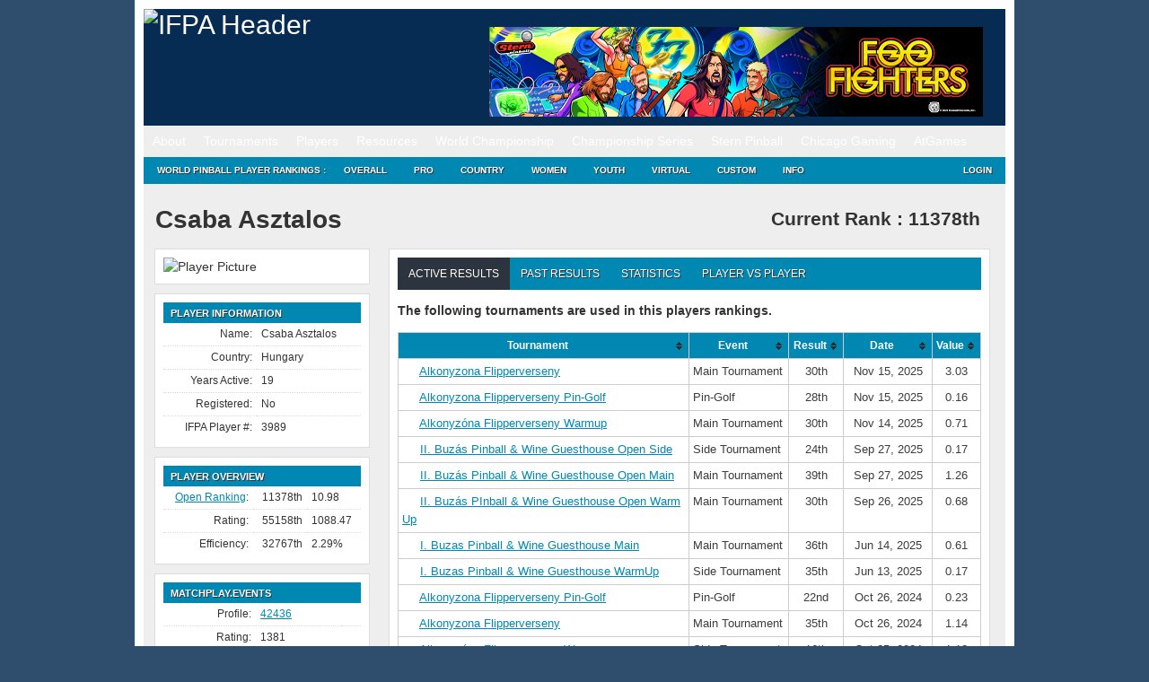

--- FILE ---
content_type: text/html; charset=UTF-8
request_url: https://www.ifpapinball.com/players/view.php?p=3989
body_size: 14336
content:
<!DOCTYPE html PUBLIC "-//W3C//DTD XHTML 1.0 Transitional//EN" "http://www.w3.org/TR/xhtml1/DTD/xhtml1-transitional.dtd">
<html style="background-color: #2F4E6E;">
	<head>
		<meta name="google-site-verification" content="NtNfXWyBeinKLWI-cDdx0UhEj_ANsn8NoxyriwLG1tU" />
		<meta http-equiv="Content-Type" content="text/html; charset=UTF-8" />
		<meta name="author" content="wppr" />
		<meta name="generator" content="wppr" />
    	
		<link rel="stylesheet" type="text/css" href="/css/all.css?v=1.3" />
		<link rel="stylesheet" type="text/css" href="/css/ifpa.css?v=1.2" />
		<link rel="shortcut icon" href="/images/ifpa.ico" />

		<meta name="apple-itunes-app" content="app-id=1441736303">

		<title>International Flipper Pinball Association!</title>
<meta name='robots' content='max-image-preview:large' />
<link rel='dns-prefetch' href='//www.googletagmanager.com' />
<link href='https://fonts.gstatic.com' crossorigin rel='preconnect' />
		<style>
			.lazyload,
			.lazyloading {
				max-width: 100%;
			}
		</style>
		<style id='wp-img-auto-sizes-contain-inline-css' type='text/css'>
img:is([sizes=auto i],[sizes^="auto," i]){contain-intrinsic-size:3000px 1500px}
/*# sourceURL=wp-img-auto-sizes-contain-inline-css */
</style>
<style id='wp-emoji-styles-inline-css' type='text/css'>

	img.wp-smiley, img.emoji {
		display: inline !important;
		border: none !important;
		box-shadow: none !important;
		height: 1em !important;
		width: 1em !important;
		margin: 0 0.07em !important;
		vertical-align: -0.1em !important;
		background: none !important;
		padding: 0 !important;
	}
/*# sourceURL=wp-emoji-styles-inline-css */
</style>
<style id='wp-block-library-inline-css' type='text/css'>
:root{--wp-block-synced-color:#7a00df;--wp-block-synced-color--rgb:122,0,223;--wp-bound-block-color:var(--wp-block-synced-color);--wp-editor-canvas-background:#ddd;--wp-admin-theme-color:#007cba;--wp-admin-theme-color--rgb:0,124,186;--wp-admin-theme-color-darker-10:#006ba1;--wp-admin-theme-color-darker-10--rgb:0,107,160.5;--wp-admin-theme-color-darker-20:#005a87;--wp-admin-theme-color-darker-20--rgb:0,90,135;--wp-admin-border-width-focus:2px}@media (min-resolution:192dpi){:root{--wp-admin-border-width-focus:1.5px}}.wp-element-button{cursor:pointer}:root .has-very-light-gray-background-color{background-color:#eee}:root .has-very-dark-gray-background-color{background-color:#313131}:root .has-very-light-gray-color{color:#eee}:root .has-very-dark-gray-color{color:#313131}:root .has-vivid-green-cyan-to-vivid-cyan-blue-gradient-background{background:linear-gradient(135deg,#00d084,#0693e3)}:root .has-purple-crush-gradient-background{background:linear-gradient(135deg,#34e2e4,#4721fb 50%,#ab1dfe)}:root .has-hazy-dawn-gradient-background{background:linear-gradient(135deg,#faaca8,#dad0ec)}:root .has-subdued-olive-gradient-background{background:linear-gradient(135deg,#fafae1,#67a671)}:root .has-atomic-cream-gradient-background{background:linear-gradient(135deg,#fdd79a,#004a59)}:root .has-nightshade-gradient-background{background:linear-gradient(135deg,#330968,#31cdcf)}:root .has-midnight-gradient-background{background:linear-gradient(135deg,#020381,#2874fc)}:root{--wp--preset--font-size--normal:16px;--wp--preset--font-size--huge:42px}.has-regular-font-size{font-size:1em}.has-larger-font-size{font-size:2.625em}.has-normal-font-size{font-size:var(--wp--preset--font-size--normal)}.has-huge-font-size{font-size:var(--wp--preset--font-size--huge)}.has-text-align-center{text-align:center}.has-text-align-left{text-align:left}.has-text-align-right{text-align:right}.has-fit-text{white-space:nowrap!important}#end-resizable-editor-section{display:none}.aligncenter{clear:both}.items-justified-left{justify-content:flex-start}.items-justified-center{justify-content:center}.items-justified-right{justify-content:flex-end}.items-justified-space-between{justify-content:space-between}.screen-reader-text{border:0;clip-path:inset(50%);height:1px;margin:-1px;overflow:hidden;padding:0;position:absolute;width:1px;word-wrap:normal!important}.screen-reader-text:focus{background-color:#ddd;clip-path:none;color:#444;display:block;font-size:1em;height:auto;left:5px;line-height:normal;padding:15px 23px 14px;text-decoration:none;top:5px;width:auto;z-index:100000}html :where(.has-border-color){border-style:solid}html :where([style*=border-top-color]){border-top-style:solid}html :where([style*=border-right-color]){border-right-style:solid}html :where([style*=border-bottom-color]){border-bottom-style:solid}html :where([style*=border-left-color]){border-left-style:solid}html :where([style*=border-width]){border-style:solid}html :where([style*=border-top-width]){border-top-style:solid}html :where([style*=border-right-width]){border-right-style:solid}html :where([style*=border-bottom-width]){border-bottom-style:solid}html :where([style*=border-left-width]){border-left-style:solid}html :where(img[class*=wp-image-]){height:auto;max-width:100%}:where(figure){margin:0 0 1em}html :where(.is-position-sticky){--wp-admin--admin-bar--position-offset:var(--wp-admin--admin-bar--height,0px)}@media screen and (max-width:600px){html :where(.is-position-sticky){--wp-admin--admin-bar--position-offset:0px}}
/*# sourceURL=/wp-includes/css/dist/block-library/common.min.css */
</style>
<style id='classic-theme-styles-inline-css' type='text/css'>
/*! This file is auto-generated */
.wp-block-button__link{color:#fff;background-color:#32373c;border-radius:9999px;box-shadow:none;text-decoration:none;padding:calc(.667em + 2px) calc(1.333em + 2px);font-size:1.125em}.wp-block-file__button{background:#32373c;color:#fff;text-decoration:none}
/*# sourceURL=/wp-includes/css/classic-themes.min.css */
</style>
<link rel='stylesheet' id='contact-form-7-css' href='https://www.ifpapinball.com/wp/wp-content/plugins/contact-form-7/includes/css/styles.css?ver=6.1.4' type='text/css' media='all' />
<link rel='stylesheet' id='stripe-handler-ng-style-css' href='https://www.ifpapinball.com/wp/wp-content/plugins/stripe-payments/public/assets/css/public.css?ver=2.0.96' type='text/css' media='all' />
<link rel='stylesheet' id='wp-ppec-frontend-style-css' href='https://www.ifpapinball.com/wp/wp-content/plugins/wp-express-checkout/assets/css/public.css?ver=2.4.5' type='text/css' media='all' />
<link rel='stylesheet' id='wpec-stripe-styles-css' href='https://www.ifpapinball.com/wp/wp-content/plugins/wp-express-checkout/assets/css/wpec-stripe-related.css?ver=2.4.5' type='text/css' media='all' />
<link rel='stylesheet' id='um_modal-css' href='https://www.ifpapinball.com/wp/wp-content/plugins/ultimate-member/assets/css/um-modal.min.css?ver=2.11.1' type='text/css' media='all' />
<link rel='stylesheet' id='um_ui-css' href='https://www.ifpapinball.com/wp/wp-content/plugins/ultimate-member/assets/libs/jquery-ui/jquery-ui.min.css?ver=1.13.2' type='text/css' media='all' />
<link rel='stylesheet' id='um_tipsy-css' href='https://www.ifpapinball.com/wp/wp-content/plugins/ultimate-member/assets/libs/tipsy/tipsy.min.css?ver=1.0.0a' type='text/css' media='all' />
<link rel='stylesheet' id='um_raty-css' href='https://www.ifpapinball.com/wp/wp-content/plugins/ultimate-member/assets/libs/raty/um-raty.min.css?ver=2.6.0' type='text/css' media='all' />
<link rel='stylesheet' id='select2-css' href='https://www.ifpapinball.com/wp/wp-content/plugins/ultimate-member/assets/libs/select2/select2.min.css?ver=4.0.13' type='text/css' media='all' />
<link rel='stylesheet' id='um_fileupload-css' href='https://www.ifpapinball.com/wp/wp-content/plugins/ultimate-member/assets/css/um-fileupload.min.css?ver=2.11.1' type='text/css' media='all' />
<link rel='stylesheet' id='um_confirm-css' href='https://www.ifpapinball.com/wp/wp-content/plugins/ultimate-member/assets/libs/um-confirm/um-confirm.min.css?ver=1.0' type='text/css' media='all' />
<link rel='stylesheet' id='um_datetime-css' href='https://www.ifpapinball.com/wp/wp-content/plugins/ultimate-member/assets/libs/pickadate/default.min.css?ver=3.6.2' type='text/css' media='all' />
<link rel='stylesheet' id='um_datetime_date-css' href='https://www.ifpapinball.com/wp/wp-content/plugins/ultimate-member/assets/libs/pickadate/default.date.min.css?ver=3.6.2' type='text/css' media='all' />
<link rel='stylesheet' id='um_datetime_time-css' href='https://www.ifpapinball.com/wp/wp-content/plugins/ultimate-member/assets/libs/pickadate/default.time.min.css?ver=3.6.2' type='text/css' media='all' />
<link rel='stylesheet' id='um_fonticons_ii-css' href='https://www.ifpapinball.com/wp/wp-content/plugins/ultimate-member/assets/libs/legacy/fonticons/fonticons-ii.min.css?ver=2.11.1' type='text/css' media='all' />
<link rel='stylesheet' id='um_fonticons_fa-css' href='https://www.ifpapinball.com/wp/wp-content/plugins/ultimate-member/assets/libs/legacy/fonticons/fonticons-fa.min.css?ver=2.11.1' type='text/css' media='all' />
<link rel='stylesheet' id='um_fontawesome-css' href='https://www.ifpapinball.com/wp/wp-content/plugins/ultimate-member/assets/css/um-fontawesome.min.css?ver=6.5.2' type='text/css' media='all' />
<link rel='stylesheet' id='um_common-css' href='https://www.ifpapinball.com/wp/wp-content/plugins/ultimate-member/assets/css/common.min.css?ver=2.11.1' type='text/css' media='all' />
<link rel='stylesheet' id='um_responsive-css' href='https://www.ifpapinball.com/wp/wp-content/plugins/ultimate-member/assets/css/um-responsive.min.css?ver=2.11.1' type='text/css' media='all' />
<link rel='stylesheet' id='um_styles-css' href='https://www.ifpapinball.com/wp/wp-content/plugins/ultimate-member/assets/css/um-styles.min.css?ver=2.11.1' type='text/css' media='all' />
<link rel='stylesheet' id='um_crop-css' href='https://www.ifpapinball.com/wp/wp-content/plugins/ultimate-member/assets/libs/cropper/cropper.min.css?ver=1.6.1' type='text/css' media='all' />
<link rel='stylesheet' id='um_profile-css' href='https://www.ifpapinball.com/wp/wp-content/plugins/ultimate-member/assets/css/um-profile.min.css?ver=2.11.1' type='text/css' media='all' />
<link rel='stylesheet' id='um_account-css' href='https://www.ifpapinball.com/wp/wp-content/plugins/ultimate-member/assets/css/um-account.min.css?ver=2.11.1' type='text/css' media='all' />
<link rel='stylesheet' id='um_misc-css' href='https://www.ifpapinball.com/wp/wp-content/plugins/ultimate-member/assets/css/um-misc.min.css?ver=2.11.1' type='text/css' media='all' />
<link rel='stylesheet' id='um_default_css-css' href='https://www.ifpapinball.com/wp/wp-content/plugins/ultimate-member/assets/css/um-old-default.min.css?ver=2.11.1' type='text/css' media='all' />
<link rel='stylesheet' id='um_old_css-css' href='https://www.ifpapinball.com/wp/wp-content/plugins/ultimate-member/../../uploads/ultimatemember/um_old_settings.css?ver=2.0.0' type='text/css' media='all' />
<script type="text/javascript" src="https://www.ifpapinball.com/wp/wp-includes/js/jquery/jquery.min.js?ver=3.7.1" id="jquery-core-js"></script>
<script type="text/javascript" src="https://www.ifpapinball.com/wp/wp-includes/js/jquery/jquery-migrate.min.js?ver=3.4.1" id="jquery-migrate-js"></script>
<script type="text/javascript" src="https://www.ifpapinball.com/wp/wp-content/plugins/useful-banner-manager/scripts.js?ver=6.9" id="ubm-scripts-js"></script>
<script type="text/javascript" src="https://www.ifpapinball.com/wp/wp-content/plugins/ultimate-member/assets/js/um-gdpr.min.js?ver=2.11.1" id="um-gdpr-js"></script>
<link rel="https://api.w.org/" href="https://www.ifpapinball.com/wp-json/" /><meta name="generator" content="WordPress 6.9" />
<meta name="generator" content="Site Kit by Google 1.170.0" />		<script>
			document.documentElement.className = document.documentElement.className.replace('no-js', 'js');
		</script>
				<style>
			.no-js img.lazyload {
				display: none;
			}

			figure.wp-block-image img.lazyloading {
				min-width: 150px;
			}

			.lazyload,
			.lazyloading {
				--smush-placeholder-width: 100px;
				--smush-placeholder-aspect-ratio: 1/1;
				width: var(--smush-image-width, var(--smush-placeholder-width)) !important;
				aspect-ratio: var(--smush-image-aspect-ratio, var(--smush-placeholder-aspect-ratio)) !important;
			}

						.lazyload, .lazyloading {
				opacity: 0;
			}

			.lazyloaded {
				opacity: 1;
				transition: opacity 400ms;
				transition-delay: 0ms;
			}

					</style>
		<meta name="viewport" content="width=960,initial-scale=.5"><!-- Added -->		
	</head>
	
	<body class="page page-child page-template page-template-pageblog-php header-image sidebar-content-wrap">
		<script type="text/javascript" src="https://ajax.microsoft.com/ajax/jquery.validate/1.7/jquery.validate.min.js"></script>

		<noscript>
			<div style="text-align:center; background-color: Yellow;">
	 			Note: You do not have Javascript enabled and thus, many functions on this site will not work.
	 		</div>
		</noscript>		

	<div id="wrap">
		<div id="header" style="line-height: 20px;">
			<div class="wrap">
				<div id="title-area">
					<p id="title">
						<a href="/"><img alt="IFPA Header" width="343" height="125" src="https://www.ifpapinball.com/images/ifpa_logo.jpg" /></a>
					</p>
				</div>
				<div id="headerad">
					<br/>
					<div id="ubm-banners-rotation-n1" data-interval="5000" class="ubm_banners_rotation" style="overflow: hidden; width: 550px; height: 100px;"><div id="113_ubm_banner" class="ubm_rotating_banner"><a href="https://sternpinball.com/game/foo-fighters/" target="_self" rel="dofollow"><img src="https://www.ifpapinball.com/wp/wp-content/uploads/useful_banner_manager_banners/113-IFPA Banner_FALCON copy.jpg" width="100%" height="100%" alt="" /></a></div><div id="127_ubm_banner" class="ubm_rotating_banner" style="display: none"><a href="https://pasttimesarcade.com/" target="_self" rel="dofollow"><img src="https://www.ifpapinball.com/wp/wp-content/uploads/useful_banner_manager_banners/127-550x100px-Past-Times-IFPA-Ad-1.png" width="100%" height="100%" alt="" /></a></div><div id="84_ubm_banner" class="ubm_rotating_banner" style="display: none"><a href="http://pinshades.me/" target="_self" rel="dofollow"><img src="https://www.ifpapinball.com/wp/wp-content/uploads/useful_banner_manager_banners/84-IFPA-Banner.png" width="100%" height="100%" alt="" /></a></div><div id="92_ubm_banner" class="ubm_rotating_banner" style="display: none"><a href="https://sternpinball.com/game/godzilla/" target="_self" rel="dofollow"><img src="https://www.ifpapinball.com/wp/wp-content/uploads/useful_banner_manager_banners/92-IFPA Banner_Godzilla.png" width="100%" height="100%" alt="" /></a></div><div id="94_ubm_banner" class="ubm_rotating_banner" style="display: none"><a href="https://www.paledbulb.com/collections/gaming-machine-led?utm_source=ifpa&utm_medium=banner&utm_campaign=promotion" target="_self" rel="dofollow"><img src="https://www.ifpapinball.com/wp/wp-content/uploads/useful_banner_manager_banners/94-IFPA-Banner Ads Dec21.png" width="100%" height="100%" alt="" /></a></div></div>				</div>
				<!-- end #title-area -->
			</div>
			<!-- end .wrap -->
		</div>
		<!--end #header-->

		<div id="nav" style="line-height: 20px;">
  			<div class="menu-header-container"><ul id="menu-header" class="menu"><li id="menu-item-891" class="menu-item menu-item-type-custom menu-item-object-custom menu-item-has-children menu-item-891"><a href="#">About</a>
<ul class="sub-menu">
	<li id="menu-item-15168" class="menu-item menu-item-type-custom menu-item-object-custom menu-item-home menu-item-15168"><a href="https://www.ifpapinball.com">Home</a></li>
	<li id="menu-item-9669" class="menu-item menu-item-type-post_type menu-item-object-page menu-item-9669"><a href="https://www.ifpapinball.com/menu/about/about-the-ifpa/">About the IFPA</a></li>
	<li id="menu-item-9668" class="menu-item menu-item-type-post_type menu-item-object-page menu-item-9668"><a href="https://www.ifpapinball.com/menu/about/ifpa-staff/">IFPA Staff</a></li>
	<li id="menu-item-894" class="menu-item menu-item-type-custom menu-item-object-custom menu-item-894"><a href="/directors/country.php">Country Directors</a></li>
	<li id="menu-item-19635" class="menu-item menu-item-type-custom menu-item-object-custom menu-item-19635"><a href="/series/nacs/2023/reps.php">State Representatives</a></li>
	<li id="menu-item-48130" class="menu-item menu-item-type-custom menu-item-object-custom menu-item-48130"><a href="https://www.ifpapinball.com/series/wnacs/2024/reps.php">Women&#8217;s State Representatives</a></li>
	<li id="menu-item-9853" class="menu-item menu-item-type-post_type menu-item-object-page menu-item-9853"><a href="https://www.ifpapinball.com/menu/sponsors/">Sponsors</a></li>
	<li id="menu-item-9854" class="menu-item menu-item-type-post_type menu-item-object-page menu-item-9854"><a href="https://www.ifpapinball.com/menu/about/faq/">FAQ</a></li>
	<li id="menu-item-9856" class="menu-item menu-item-type-post_type menu-item-object-page menu-item-9856"><a href="https://www.ifpapinball.com/menu/about/send-us-a-comment/">Contact Us</a></li>
</ul>
</li>
<li id="menu-item-896" class="menu-item menu-item-type-custom menu-item-object-custom menu-item-has-children menu-item-896"><a href="#">Tournaments</a>
<ul class="sub-menu">
	<li id="menu-item-897" class="menu-item menu-item-type-custom menu-item-object-custom menu-item-897"><a href="/calendar">IFPA Calendar</a></li>
	<li id="menu-item-66739" class="menu-item menu-item-type-custom menu-item-object-custom menu-item-66739"><a href="https://www.ifpapinball.com/calendar/#virtual">IFPA Virtual Calendar</a></li>
	<li id="menu-item-1214" class="menu-item menu-item-type-custom menu-item-object-custom menu-item-1214"><a href="/leagues">Leagues</a></li>
	<li id="menu-item-900" class="menu-item menu-item-type-custom menu-item-object-custom menu-item-900"><a href="/tournaments/find.php">Search Past Results</a></li>
	<li id="menu-item-25400" class="menu-item menu-item-type-post_type menu-item-object-page menu-item-25400"><a href="https://www.ifpapinball.com/certified/">IFPA Certified Tournaments</a></li>
	<li id="menu-item-13977" class="menu-item menu-item-type-post_type menu-item-object-page menu-item-13977"><a href="https://www.ifpapinball.com/how-to-submit-tournaments/">How to Submit Tournaments</a></li>
	<li id="menu-item-36678" class="menu-item menu-item-type-custom menu-item-object-custom menu-item-36678"><a href="https://www.ifpapinball.com/asp-products/payment/">Sanctioning Fee Payments</a></li>
	<li id="menu-item-37857" class="menu-item menu-item-type-custom menu-item-object-custom menu-item-37857"><a href="/directors">Director Search</a></li>
</ul>
</li>
<li id="menu-item-899" class="menu-item menu-item-type-custom menu-item-object-custom menu-item-has-children menu-item-899"><a href="#">Players</a>
<ul class="sub-menu">
	<li id="menu-item-4663" class="menu-item menu-item-type-custom menu-item-object-custom menu-item-4663"><a href="/findplayers.php">Search</a></li>
	<li id="menu-item-4662" class="menu-item menu-item-type-post_type menu-item-object-page menu-item-4662"><a href="https://www.ifpapinball.com/user-profile-3/">Your IFPA Profile</a></li>
</ul>
</li>
<li id="menu-item-901" class="menu-item menu-item-type-custom menu-item-object-custom menu-item-has-children menu-item-901"><a href="#">Resources</a>
<ul class="sub-menu">
	<li id="menu-item-19188" class="menu-item menu-item-type-custom menu-item-object-custom menu-item-19188"><a href="https://www.ifpapinball.com/wp/wp-content/uploads/2025/09/PAPA_IFPA-Complete-Competition-Rules-2025.08b.pdf">PAPA/IFPA Tournament Rules (v2025.08.10)</a></li>
	<li id="menu-item-102037" class="menu-item menu-item-type-post_type menu-item-object-page menu-item-102037"><a href="https://www.ifpapinball.com/inclusion/">IFPA Diversity and Inclusion Code</a></li>
	<li id="menu-item-102034" class="menu-item menu-item-type-post_type menu-item-object-page menu-item-102034"><a href="https://www.ifpapinball.com/conduct/">IFPA Conduct Code</a></li>
	<li id="menu-item-9857" class="menu-item menu-item-type-post_type menu-item-object-page menu-item-9857"><a href="https://www.ifpapinball.com/menu/how-to-play-pinball/">How to Play Pinball</a></li>
	<li id="menu-item-5554" class="menu-item menu-item-type-post_type menu-item-object-page menu-item-5554"><a href="https://www.ifpapinball.com/menu/papa-guides/">Director/Player Guides</a></li>
	<li id="menu-item-64324" class="menu-item menu-item-type-post_type menu-item-object-page menu-item-64324"><a href="https://www.ifpapinball.com/ifpa-companion-app/">IFPA Companion App</a></li>
	<li id="menu-item-902" class="menu-item menu-item-type-custom menu-item-object-custom menu-item-902"><a href="/rankings/custom.php">Custom Rankings</a></li>
	<li id="menu-item-73356" class="menu-item menu-item-type-custom menu-item-object-custom menu-item-73356"><a href="https://www.ifpapinball.com/majors/">Major Championship Records</a></li>
	<li id="menu-item-8491" class="menu-item menu-item-type-post_type menu-item-object-page menu-item-8491"><a href="https://www.ifpapinball.com/menu/halloffame/">IFPA Hall of Fame</a></li>
	<li id="menu-item-10017" class="menu-item menu-item-type-post_type menu-item-object-page menu-item-10017"><a href="https://www.ifpapinball.com/menu/pioneers/">IFPA Pinball Pioneers</a></li>
	<li id="menu-item-7107" class="menu-item menu-item-type-custom menu-item-object-custom menu-item-7107"><a href="/api">API</a></li>
	<li id="menu-item-21613" class="menu-item menu-item-type-custom menu-item-object-custom menu-item-21613"><a href="https://www.ifpapinball.com/tgpguide/">TGP Guide</a></li>
	<li id="menu-item-10949" class="menu-item menu-item-type-post_type menu-item-object-page menu-item-10949"><a href="https://www.ifpapinball.com/menu/ranking-info-2-2-2/">WPPR Rules (v6.2)</a></li>
	<li id="menu-item-38200" class="menu-item menu-item-type-custom menu-item-object-custom menu-item-38200"><a href="https://discord.gg/7g5snYzdcN">IFPA Discord Channel</a></li>
	<li id="menu-item-37084" class="menu-item menu-item-type-custom menu-item-object-custom menu-item-37084"><a href="/stats.php">System Stats and Status</a></li>
	<li id="menu-item-72566" class="menu-item menu-item-type-custom menu-item-object-custom menu-item-72566"><a href="https://silverballswag.com/collections/ifpa">IFPA &#8211; Silverball Swag</a></li>
</ul>
</li>
<li id="menu-item-904" class="menu-item menu-item-type-custom menu-item-object-custom menu-item-has-children menu-item-904"><a href="#">World Championship</a>
<ul class="sub-menu">
	<li id="menu-item-19898" class="menu-item menu-item-type-post_type menu-item-object-page menu-item-19898"><a href="https://www.ifpapinball.com/theopen/">THE OPEN</a></li>
	<li id="menu-item-49139" class="menu-item menu-item-type-custom menu-item-object-custom menu-item-49139"><a href="https://lfs.papa.org/">PAPA 22</a></li>
	<li id="menu-item-74316" class="menu-item menu-item-type-post_type menu-item-object-page menu-item-74316"><a href="https://www.ifpapinball.com/ifpa21/">IFPA21 (2026)</a></li>
	<li id="menu-item-55840" class="menu-item menu-item-type-post_type menu-item-object-page menu-item-55840"><a href="https://www.ifpapinball.com/ifpa20/">IFPA20 (2025)</a></li>
	<li id="menu-item-40796" class="menu-item menu-item-type-post_type menu-item-object-page menu-item-40796"><a href="https://www.ifpapinball.com/ifpa19/">IFPA19 (2024)</a></li>
	<li id="menu-item-30837" class="menu-item menu-item-type-post_type menu-item-object-page menu-item-30837"><a href="https://www.ifpapinball.com/ifpa18/">IFPA18 (2023)</a></li>
	<li id="menu-item-19782" class="menu-item menu-item-type-post_type menu-item-object-page menu-item-19782"><a href="https://www.ifpapinball.com/ifpa17/">IFPA17 (2022)</a></li>
	<li id="menu-item-15869" class="menu-item menu-item-type-post_type menu-item-object-page menu-item-15869"><a href="https://www.ifpapinball.com/ifpa16/">IFPA16 (2019)</a></li>
	<li id="menu-item-11815" class="menu-item menu-item-type-post_type menu-item-object-page menu-item-11815"><a href="https://www.ifpapinball.com/ifpa15/">IFPA15 (2018)</a></li>
	<li id="menu-item-10813" class="menu-item menu-item-type-post_type menu-item-object-page menu-item-10813"><a href="https://www.ifpapinball.com/ifpa14/">IFPA14 (2017)</a></li>
	<li id="menu-item-8957" class="menu-item menu-item-type-post_type menu-item-object-page menu-item-8957"><a href="https://www.ifpapinball.com/ifpa13/">IFPA13 (2016)</a></li>
	<li id="menu-item-7819" class="menu-item menu-item-type-post_type menu-item-object-page menu-item-7819"><a href="https://www.ifpapinball.com/ifpa12/">IFPA12 (2015)</a></li>
	<li id="menu-item-5223" class="menu-item menu-item-type-post_type menu-item-object-page menu-item-5223"><a href="https://www.ifpapinball.com/ifpa11/">IFPA11 (2014)</a></li>
	<li id="menu-item-4198" class="menu-item menu-item-type-post_type menu-item-object-page menu-item-4198"><a href="https://www.ifpapinball.com/ifpa10/">IFPA10 (2013)</a></li>
	<li id="menu-item-1215" class="menu-item menu-item-type-post_type menu-item-object-page menu-item-1215"><a href="https://www.ifpapinball.com/ifpa9/">IFPA9 (2012)</a></li>
	<li id="menu-item-9860" class="menu-item menu-item-type-post_type menu-item-object-page menu-item-9860"><a href="https://www.ifpapinball.com/ifpa8/">IFPA8 (2011)</a></li>
	<li id="menu-item-9859" class="menu-item menu-item-type-post_type menu-item-object-page menu-item-9859"><a href="https://www.ifpapinball.com/ifpa7/">IFPA7 (2010)</a></li>
	<li id="menu-item-9862" class="menu-item menu-item-type-post_type menu-item-object-page menu-item-9862"><a href="https://www.ifpapinball.com/ifpa6/">IFPA6 (2009)</a></li>
	<li id="menu-item-9861" class="menu-item menu-item-type-post_type menu-item-object-page menu-item-9861"><a href="https://www.ifpapinball.com/ifpa5/">IFPA5 (2008)</a></li>
	<li id="menu-item-5268" class="menu-item menu-item-type-post_type menu-item-object-page menu-item-5268"><a href="https://www.ifpapinball.com/world-championships/ifpa4/">IFPA4 (1994)</a></li>
	<li id="menu-item-5264" class="menu-item menu-item-type-post_type menu-item-object-page menu-item-5264"><a href="https://www.ifpapinball.com/world-championships/ifpa3/">IFPA3 (1993)</a></li>
	<li id="menu-item-5258" class="menu-item menu-item-type-post_type menu-item-object-page menu-item-5258"><a href="https://www.ifpapinball.com/world-championships/ifpa2/">IFPA2 (1992)</a></li>
	<li id="menu-item-5251" class="menu-item menu-item-type-post_type menu-item-object-page menu-item-5251"><a href="https://www.ifpapinball.com/world-championships/ifpa1/">IFPA1 (1991)</a></li>
	<li id="menu-item-6638" class="menu-item menu-item-type-post_type menu-item-object-page menu-item-6638"><a href="https://www.ifpapinball.com/menu/player-stats/">Player Stats</a></li>
</ul>
</li>
<li id="menu-item-5706" class="menu-item menu-item-type-custom menu-item-object-custom menu-item-has-children menu-item-5706"><a href="#">Championship Series</a>
<ul class="sub-menu">
	<li id="menu-item-21664" class="menu-item menu-item-type-custom menu-item-object-custom menu-item-21664"><a href="http://ifpapinball.com/series/acs/2025/index.php">AUSTRALIA (ACS)</a></li>
	<li id="menu-item-7762" class="menu-item menu-item-type-post_type menu-item-object-page menu-item-7762"><a href="https://www.ifpapinball.com/autcs/">AUSTRIA (AUTCS)</a></li>
	<li id="menu-item-75965" class="menu-item menu-item-type-custom menu-item-object-custom menu-item-75965"><a href="https://www.ifpapinball.com/tournaments/view.php?t=103308">CANADA (PCS)</a></li>
	<li id="menu-item-5695" class="menu-item menu-item-type-post_type menu-item-object-page menu-item-5695"><a href="https://www.ifpapinball.com/ecs/">EUROPE (ECS)</a></li>
	<li id="menu-item-22590" class="menu-item menu-item-type-post_type menu-item-object-page menu-item-22590"><a href="https://www.ifpapinball.com/fincs/">FINLAND (FINCS)</a></li>
	<li id="menu-item-16687" class="menu-item menu-item-type-post_type menu-item-object-page menu-item-16687"><a href="https://www.ifpapinball.com/fcs/">FRANCE (FCS)</a></li>
	<li id="menu-item-10250" class="menu-item menu-item-type-post_type menu-item-object-page menu-item-10250"><a href="https://www.ifpapinball.com/gcs/">GERMANY (GCS)</a></li>
	<li id="menu-item-8639" class="menu-item menu-item-type-post_type menu-item-object-page menu-item-8639"><a href="https://www.ifpapinball.com/hcs/">HUNGARY (HCS)</a></li>
	<li id="menu-item-58097" class="menu-item menu-item-type-post_type menu-item-object-page menu-item-58097"><a href="https://www.ifpapinball.com/iecs/">IRELAND (IECS)</a></li>
	<li id="menu-item-7943" class="menu-item menu-item-type-post_type menu-item-object-page menu-item-7943"><a href="https://www.ifpapinball.com/ics/">ITALY (ICS)</a></li>
	<li id="menu-item-16392" class="menu-item menu-item-type-post_type menu-item-object-page menu-item-16392"><a href="https://www.ifpapinball.com/nlcs/">NETHERLANDS (NLCS)</a></li>
	<li id="menu-item-7220" class="menu-item menu-item-type-post_type menu-item-object-page menu-item-7220"><a href="https://www.ifpapinball.com/nzcs/">NEW ZEALAND (NZCS)</a></li>
	<li id="menu-item-12486" class="menu-item menu-item-type-custom menu-item-object-custom menu-item-12486"><a href="https://www.ifpapinball.com/series/nacs/2025/index.php">NORTH AMERICA (NACS)</a></li>
	<li id="menu-item-21784" class="menu-item menu-item-type-post_type menu-item-object-page menu-item-21784"><a href="https://www.ifpapinball.com/ncs/">NORWAY (NCS)</a></li>
	<li id="menu-item-64829" class="menu-item menu-item-type-post_type menu-item-object-page menu-item-64829"><a href="https://www.ifpapinball.com/slcs/">SLOVENIA (SLCS)</a></li>
	<li id="menu-item-9540" class="menu-item menu-item-type-post_type menu-item-object-page menu-item-9540"><a href="https://www.ifpapinball.com/espcs/">SPAIN (ESPCS)</a></li>
	<li id="menu-item-21526" class="menu-item menu-item-type-post_type menu-item-object-page menu-item-21526"><a href="https://www.ifpapinball.com/swecs/">SWEDEN (SWECS)</a></li>
	<li id="menu-item-8934" class="menu-item menu-item-type-post_type menu-item-object-page menu-item-8934"><a href="https://www.ifpapinball.com/suics/">SWITZERLAND (SUICS)</a></li>
	<li id="menu-item-10185" class="menu-item menu-item-type-post_type menu-item-object-page menu-item-10185"><a href="https://www.ifpapinball.com/ukcs/">UNITED KINGDOM (UKCS)</a></li>
	<li id="menu-item-78324" class="menu-item menu-item-type-custom menu-item-object-custom menu-item-78324"><a href="https://www.ifpapinball.com/tournaments/view.php?t=103310">WOMEN&#8217;S CANADA (WPCS)</a></li>
	<li id="menu-item-62825" class="menu-item menu-item-type-post_type menu-item-object-page menu-item-62825"><a href="https://www.ifpapinball.com/wecs/">WOMEN&#8217;S EUROPE (WECS)</a></li>
	<li id="menu-item-26103" class="menu-item menu-item-type-custom menu-item-object-custom menu-item-26103"><a href="https://www.ifpapinball.com/series/wnacs/2025/index.php">WOMEN&#8217;S NORTH AMERICA (WNACS)</a></li>
	<li id="menu-item-7564" class="menu-item menu-item-type-post_type menu-item-object-page menu-item-7564"><a href="https://www.ifpapinball.com/tournament_pages/pinmasters/">IFPA Pin-Masters</a></li>
	<li id="menu-item-9165" class="menu-item menu-item-type-post_type menu-item-object-page menu-item-9165"><a href="https://www.ifpapinball.com/womens/">IFPA Women&#8217;s World Championship</a></li>
	<li id="menu-item-11714" class="menu-item menu-item-type-post_type menu-item-object-page menu-item-11714"><a href="https://www.ifpapinball.com/headsup/">IFPA Heads-Up Pinball Championship</a></li>
	<li id="menu-item-12239" class="menu-item menu-item-type-post_type menu-item-object-page menu-item-12239"><a href="https://www.ifpapinball.com/power100/">IFPA Power 100 Championship</a></li>
	<li id="menu-item-5137" class="menu-item menu-item-type-post_type menu-item-object-page menu-item-5137"><a href="https://www.ifpapinball.com/tournament_pages/epsteincup/">Epstein Cup</a></li>
</ul>
</li>
<li id="menu-item-11606" class="menu-item menu-item-type-custom menu-item-object-custom menu-item-has-children menu-item-11606"><a href="#">Stern Pinball</a>
<ul class="sub-menu">
	<li id="menu-item-11641" class="menu-item menu-item-type-post_type menu-item-object-post menu-item-11641"><a href="https://www.ifpapinball.com/we-want-you-join-the-official-stern-army/">Stern Army</a></li>
	<li id="menu-item-23648" class="menu-item menu-item-type-custom menu-item-object-custom menu-item-23648"><a href="https://sternpinball.com/stern-pro-circuit/stern-heads-up-pinball-invitational/">Stern Heads-Up Pinball Invitational</a></li>
	<li id="menu-item-11607" class="menu-item menu-item-type-post_type menu-item-object-page menu-item-11607"><a href="https://www.ifpapinball.com/circuit/">Stern Pro Circuit</a></li>
	<li id="menu-item-4020" class="menu-item menu-item-type-post_type menu-item-object-page menu-item-4020"><a href="https://www.ifpapinball.com/menu/sternrewardsprogram/">Stern Rewards Program</a></li>
	<li id="menu-item-11608" class="menu-item menu-item-type-custom menu-item-object-custom menu-item-11608"><a href="http://www.sternpinball.com">Stern Homepage</a></li>
</ul>
</li>
<li id="menu-item-23470" class="menu-item menu-item-type-custom menu-item-object-custom menu-item-has-children menu-item-23470"><a href="#">Chicago Gaming</a>
<ul class="sub-menu">
	<li id="menu-item-23471" class="menu-item menu-item-type-custom menu-item-object-custom menu-item-23471"><a href="https://www.chicago-gaming.com/">Homepage</a></li>
	<li id="menu-item-23473" class="menu-item menu-item-type-custom menu-item-object-custom menu-item-23473"><a href="https://www.chicago-gaming.com/coinop/attack-from-mars">Attack From Mars</a></li>
	<li id="menu-item-27754" class="menu-item menu-item-type-custom menu-item-object-custom menu-item-27754"><a href="https://www.chicago-gaming.com/coinop/cactus-canyon">Cactus Canyon</a></li>
	<li id="menu-item-23474" class="menu-item menu-item-type-custom menu-item-object-custom menu-item-23474"><a href="https://www.chicago-gaming.com/coinop/medieval-madness">Medieval Madness</a></li>
	<li id="menu-item-23472" class="menu-item menu-item-type-custom menu-item-object-custom menu-item-23472"><a href="https://www.chicago-gaming.com/coinop/monster-bash">Monster Bash</a></li>
	<li id="menu-item-37933" class="menu-item menu-item-type-custom menu-item-object-custom menu-item-37933"><a href="https://www.chicago-gaming.com/coinop/pulp-fiction">Pulp Fiction</a></li>
</ul>
</li>
<li id="menu-item-63637" class="menu-item menu-item-type-custom menu-item-object-custom menu-item-has-children menu-item-63637"><a>AtGames</a>
<ul class="sub-menu">
	<li id="menu-item-65905" class="menu-item menu-item-type-custom menu-item-object-custom menu-item-65905"><a href="https://www.atgames.net/">About</a></li>
	<li id="menu-item-65908" class="menu-item menu-item-type-post_type menu-item-object-page menu-item-65908"><a href="https://www.ifpapinball.com/ifpa-atgames-virtual-pinball-tournaments/">Virtual Tournament Info</a></li>
	<li id="menu-item-65909" class="menu-item menu-item-type-custom menu-item-object-custom menu-item-65909"><a href="https://www.ifpapinball.com/calendar#virtual">Virtual Tournament Calendar</a></li>
	<li id="menu-item-66740" class="menu-item menu-item-type-custom menu-item-object-custom menu-item-66740"><a href="https://www.ifpapinball.com/tournaments/find.php?search=&#038;country=&#038;stateprov=&#038;ranktype=VIRTUAL&#038;event_type=&#038;start_date=2021-01-01&#038;end_date=2035-12-31&#038;min_points=&#038;max_points=">Virtual Past Results</a></li>
	<li id="menu-item-65910" class="menu-item menu-item-type-custom menu-item-object-custom menu-item-65910"><a href="https://www.ifpapinball.com/rankings/virtual.php">Virtual WPPR Rankings</a></li>
	<li id="menu-item-65913" class="menu-item menu-item-type-custom menu-item-object-custom menu-item-65913"><a href="https://www.ifpapinball.com/ifpa-vwppr-rankings-information-2025/">VWPPR Ranking Information</a></li>
</ul>
</li>
</ul></div>  			 				<div id="subnav">
        <div style="width:80%; float: left;">
			<ul class="nav superfish">

				<li class="cat-item cat-item-1">
					<span style="display: block; padding-top: 5px; padding-right:5px; padding-left:15px">World Pinball Player Rankings : </span>
				</li>
				<li class="cat-item cat-item-3">
					<a href="/rankings/overall.php">Overall</a>
				</li>
                <li class="cat-item cat-item-3">
                    <a href="/rankings/pro.php">Pro</a>
                </li>
				<li class="cat-item cat-item-4">
					<a href="/rankings/country.php">Country</a>
				</li>
				<li class="cat-item cat-item-5">
					<a href="/rankings/women.php">Women</a>
				</li>
				<li class="cat-item cat-item-6">
					<a href="/rankings/youth.php">Youth</a>
				</li>
                <li class="cat-item cat-item-6">
                    <a href="/rankings/virtual.php">Virtual</a>
                </li>
				<li class="cat-item cat-item-7">
					<a href="/rankings/custom.php">Custom</a>
				</li>
                <li class="cat-item cat-item-8">
                    <a href="/ranking-info">Info</a>
                </li>
			</ul>				
        </div>
		<div id="searchbar">
			<nav>
				<ul>
                    					<li>
                         <a href="https://www.ifpapinball.com/login/">Login</a> 					</li>
				</ul>
			</nav>
		</div>
		    
    </div>
		</div>
	</div>


<link rel="stylesheet" type="text/css" href="/css/menu_style.css"/>

<script src="https://cdnjs.cloudflare.com/ajax/libs/jquery.tablesorter/2.26.5/js/jquery.tablesorter.js" ></script>
<script src="https://cdnjs.cloudflare.com/ajax/libs/jquery.tablesorter/2.26.5/js/jquery.tablesorter.widgets.js" ></script>
<script type="text/javascript" src="/js/player.js"></script>

<meta property="og:site_name" content="International Flipper Pinball Association">
<meta property="og:type" content="website">
<meta property="og:url" content="https://www.ifpapinball.com/players/view.php?p=3989">
<meta property="og:title" content="Csaba  Asztalos  -- Player Profile">
<meta property="og:description" content="WPPR Rank: 11378th - Location: Hungary">
<meta property="og:image" content="https://www.ifpapinball.com/wp/wp-content/uploads/2019/11/ifpa.jpg">
<meta property="og:image:secure_url" content="https://www.ifpapinball.com/wp/wp-content/uploads/2019/11/ifpa.jpg">

<style>

    .btnp {
        -webkit-border-radius: 0;
        -moz-border-radius: 0;
        border-radius: 0px;
        font-family: Arial;
        color: #333333;
        font-size: 15px;
        padding: 5px 5px 5px 5px;
        border: solid #f2f2f2 2px;
        text-decoration: none;
        width: 200px;
        display: block;
        text-align: center;
    }

    .btnp:hover {
        background: #333333;
        text-decoration: none;
    }

</style>

<div id="inner">
    <div id="sidebar-content-wrap">
        <!-- Section Header -->
        <div>
            <table style="width: 100%;">
                <tr>
                    <td>
                        <h1>Csaba  Asztalos </h1>
                    </td>
                    <td style="text-align:right; padding-right: 20px;">
                                                <h2>Current  Rank : 11378th</h2>
                                            </td>
                </tr>
                <tr>
                    <td colspan="2">
                    </td>
                </tr>
            </table>
        </div>

        <!-- Sidebar -->
        <div id="sidebar-alt" class="widget-area">
            <div id="playerpic" class="widget widget_text">
                <img id="playerpic" width="220" height="165" src="https://www.ifpapinball.com/images/noplayerpic.png" alt="Player Picture" />
            </div>
            
            <!-- Player Information -->
            <div id="playerinfo" class="widget">
                <h4>Player Information</h4>
                <table class="width100 infoTable">
                    <tr>
                        <td class="right">Name:</td>
                        <td>Csaba Asztalos</td>
                    </tr>
                                                            <tr>
                        <td class="right">Country:</td>
                        <td>Hungary</td>
                    </tr>
                                                                                <tr>
                        <td class="right">Years Active:</td>
                        <td>19</td>
                    </tr>
                                        <tr>
                        <td class="right">Registered:</td>
                        <td>
                                                            No
                                                    </td>
                    </tr>
                                                                                <tr class="noline">
                        <td class="right">IFPA Player #:</td>
                        <td>3989</td>
                    </tr>
                </table>
            </div>

            <!-- Open Rank Information -->
                                            <div id="playeroverview" class="widget enews-widget">
                    <h4> Player Overview</h4>
                    <table class="infoTable width100">
                                                <tr>
                            <td class="right"><a href="/rankings/overall.php">Open Ranking</a>:</td>
                            <td class="right">11378th</td>
                            <td>10.98</td>
                        </tr>

                        <tr>
                            <td class="right">Rating:</td>
                            <td class="right">55158th</td>
                            <td>1088.47</td>
                        </tr>
                        <tr class="noline">
                            <td class="right">Efficiency:</td>
                                                            <td class="right">32767th</td>
                                <td>2.29%</td>
                                                    </tr>
                    </table>
                </div>
                            
            <!-- Virtual Rank Information -->
            
            <!-- Women Rank Information -->
            
            <!-- Matchplay Information -->
                            <div id="mpinfo" class="widget">
                    <h4>Matchplay.Events</h4>
                    <table class="width100 infoTable">
                        <tr>
                            <td class="right">Profile:</td>
                            <td><a target="_blank" href="https://app.matchplay.events/users/42436">42436</a></td>
                            <td></td>
                        </tr>
                                                    <tr>
                                <td class="right">Rating:</td>
                                <td>1381</td>
                                <td></td>
                            </tr>
                                            </table>
                </div>

            
            <!-- Open Rank SCS Information -->
                            
                                            
            <!-- Womens Rank SCS Information -->
            
        </div>

        <!-- Main Page of Data -->
        <div id="content" class="hfeed">
            <div class="postblock">
                <div class="tourResults noBorderOnLeft">

                    <!-- Menu -->
                    <div class="hmenu">
                        <ul>
                            <li>
                                <a id="ractive" href="#active" title="Active Results">Active Results</a>
                            </li>
                            <li>
                                <a id="rpast" href="#past" title="Past Results">Past Results</a>
                            </li>
                            <li>
                                <a id="stat" href="#stats" title="Stats">Statistics</a>
                            </li>
                            <li>
                                <a id="compare" href="#pvp" title="pvp">Player vs Player</a>
                            </li>
                        </ul>
                    </div>

                    <!-- Active Results -->
                    <div style="display: none;" id="divactive">
                                                    <p class="stinb">The following tournaments are used in this players rankings.</p>
                            <table class="table table-hover table-condensed">
                                <thead>
                                <tr style="text-align: center;">
                                    <th>Tournament</th>
                                    <th style="width: 17%">Event</th>
                                    <th style="width: 7%">Result</th>
                                    <th style="width: 15%">Date</th>
                                    <th style="width: 7%">Value</th>
                                </tr>
                                </thead>
                                <tbody>
                                                                    <tr>
                                        <td>
                                                                                        <span class="hu sprite"></span>
                                                                                        <a href="/tournaments/view.php?t=101468">Alkonyzona Flipperverseny</a>
                                        </td>
                                        <td>Main Tournament</td>
                                        <td class="center">30th</td>
                                        <td align="center">Nov 15, 2025</td>
                                        <td align="center">3.03</td>
                                    </tr>
                                                                    <tr>
                                        <td>
                                                                                        <span class="hu sprite"></span>
                                                                                        <a href="/tournaments/view.php?t=101469">Alkonyzona Flipperverseny Pin-Golf</a>
                                        </td>
                                        <td>Pin-Golf</td>
                                        <td class="center">28th</td>
                                        <td align="center">Nov 15, 2025</td>
                                        <td align="center">0.16</td>
                                    </tr>
                                                                    <tr>
                                        <td>
                                                                                        <span class="hu sprite"></span>
                                                                                        <a href="/tournaments/view.php?t=101470">Alkonyzóna Flipperverseny Warmup</a>
                                        </td>
                                        <td>Main Tournament</td>
                                        <td class="center">30th</td>
                                        <td align="center">Nov 14, 2025</td>
                                        <td align="center">0.71</td>
                                    </tr>
                                                                    <tr>
                                        <td>
                                                                                        <span class="hu sprite"></span>
                                                                                        <a href="/tournaments/view.php?t=101995">II. Buzás Pinball & Wine Guesthouse Open Side</a>
                                        </td>
                                        <td>Side Tournament</td>
                                        <td class="center">24th</td>
                                        <td align="center">Sep 27, 2025</td>
                                        <td align="center">0.17</td>
                                    </tr>
                                                                    <tr>
                                        <td>
                                                                                        <span class="hu sprite"></span>
                                                                                        <a href="/tournaments/view.php?t=101320">II. Buzás Pinball & Wine Guesthouse Open Main</a>
                                        </td>
                                        <td>Main Tournament</td>
                                        <td class="center">39th</td>
                                        <td align="center">Sep 27, 2025</td>
                                        <td align="center">1.26</td>
                                    </tr>
                                                                    <tr>
                                        <td>
                                                                                        <span class="hu sprite"></span>
                                                                                        <a href="/tournaments/view.php?t=101319">II. Buzás PInball & Wine Guesthouse Open Warm Up</a>
                                        </td>
                                        <td>Main Tournament</td>
                                        <td class="center">30th</td>
                                        <td align="center">Sep 26, 2025</td>
                                        <td align="center">0.68</td>
                                    </tr>
                                                                    <tr>
                                        <td>
                                                                                        <span class="hu sprite"></span>
                                                                                        <a href="/tournaments/view.php?t=97125">I. Buzas Pinball & Wine Guesthouse Main</a>
                                        </td>
                                        <td>Main Tournament</td>
                                        <td class="center">36th</td>
                                        <td align="center">Jun 14, 2025</td>
                                        <td align="center">0.61</td>
                                    </tr>
                                                                    <tr>
                                        <td>
                                                                                        <span class="hu sprite"></span>
                                                                                        <a href="/tournaments/view.php?t=97124">I. Buzas Pinball & Wine Guesthouse WarmUp</a>
                                        </td>
                                        <td>Side Tournament</td>
                                        <td class="center">35th</td>
                                        <td align="center">Jun 13, 2025</td>
                                        <td align="center">0.17</td>
                                    </tr>
                                                                    <tr>
                                        <td>
                                                                                        <span class="hu sprite"></span>
                                                                                        <a href="/tournaments/view.php?t=82708">Alkonyzona Flipperverseny Pin-Golf</a>
                                        </td>
                                        <td>Pin-Golf</td>
                                        <td class="center">22nd</td>
                                        <td align="center">Oct 26, 2024</td>
                                        <td align="center">0.23</td>
                                    </tr>
                                                                    <tr>
                                        <td>
                                                                                        <span class="hu sprite"></span>
                                                                                        <a href="/tournaments/view.php?t=82707">Alkonyzona Flipperverseny</a>
                                        </td>
                                        <td>Main Tournament</td>
                                        <td class="center">35th</td>
                                        <td align="center">Oct 26, 2024</td>
                                        <td align="center">1.14</td>
                                    </tr>
                                                                    <tr>
                                        <td>
                                                                                        <span class="hu sprite"></span>
                                                                                        <a href="/tournaments/view.php?t=82706">Alkonyzóna Flipperverseny Warmup</a>
                                        </td>
                                        <td>Side Tournament</td>
                                        <td class="center">16th</td>
                                        <td align="center">Oct 25, 2024</td>
                                        <td align="center">1.12</td>
                                    </tr>
                                                                    <tr>
                                        <td>
                                                                                        <span class="hu sprite"></span>
                                                                                        <a href="/tournaments/view.php?t=83559">Game Galaxy jótékonysági verseny - pingolf</a>
                                        </td>
                                        <td>Pin-Golf</td>
                                        <td class="center">41st</td>
                                        <td align="center">Oct 12, 2024</td>
                                        <td align="center">0.23</td>
                                    </tr>
                                                                    <tr>
                                        <td>
                                                                                        <span class="hu sprite"></span>
                                                                                        <a href="/tournaments/view.php?t=83560">Game Galaxy jótékonysági verseny - warmup</a>
                                        </td>
                                        <td>Main Tournament</td>
                                        <td class="center">43rd</td>
                                        <td align="center">Oct 11, 2024</td>
                                        <td align="center">0.25</td>
                                    </tr>
                                                                    <tr>
                                        <td>
                                                                                        <span class="hu sprite"></span>
                                                                                        <a href="/tournaments/view.php?t=58705">Hungarian Championship Series Final</a>
                                        </td>
                                        <td>Main Tournament</td>
                                        <td class="center">51st</td>
                                        <td align="center">Feb 18, 2023</td>
                                        <td align="center">0.55</td>
                                    </tr>
                                                                    <tr>
                                        <td>
                                                                                        <span class="hu sprite"></span>
                                                                                        <a href="/tournaments/view.php?t=58660">Alkonyzona Versenysorozat Side</a>
                                        </td>
                                        <td>Side Tournament</td>
                                        <td class="center">25th</td>
                                        <td align="center">Feb 17, 2023</td>
                                        <td align="center">0.68</td>
                                    </tr>
                                                                </tbody>
                            </table>
                        
                                            </div>

                    <!-- Past Results -->
                    <div style="display: none;" id="divpast">
                                                    <p style="padding-top:15px; font-weight: bold;">The following tournaments are no longer active and are not used in the rankings.</p>
                            <table class="table table-hover table-condensed">
                                <thead>
                                <tr style="text-align: center;">
                                    <th>Tournament</th>
                                    <th style="width: 17%">Event</th>
                                    <th style="width: 7%">Result</th>
                                    <th style="width: 15%">Date</th>
                                    <th style="width: 7%">Value</th>
                                </tr>
                                </thead>
                                <tbody>
                                                                    <tr>
                                        <td>
                                                                                        <span class="hu sprite"></span>
                                                                                        <a href="/tournaments/view.php?t=27497">Alkonyzóna Flipperverseny</a></td>
                                        <td>Main Tournament</td>
                                        <td class="center">39th</td>
                                        <td align="center">Oct 27, 2018</td>
                                        <td align="center">0.00</td>
                                    </tr>
                                                                    <tr>
                                        <td>
                                                                                        <span class="hu sprite"></span>
                                                                                        <a href="/tournaments/view.php?t=25417">MABRA Flipper Verseny</a></td>
                                        <td>Main Tournament</td>
                                        <td class="center">14th</td>
                                        <td align="center">Jun 16, 2018</td>
                                        <td align="center">0.00</td>
                                    </tr>
                                                                    <tr>
                                        <td>
                                                                                        <span class="hu sprite"></span>
                                                                                        <a href="/tournaments/view.php?t=19293">Hungarian Pinball Open</a></td>
                                        <td>Main Tournament</td>
                                        <td class="center">113th</td>
                                        <td align="center">Nov 05, 2017</td>
                                        <td align="center">0.00</td>
                                    </tr>
                                                                    <tr>
                                        <td>
                                                                                        <span class="hu sprite"></span>
                                                                                        <a href="/tournaments/view.php?t=20222">Alkonyzóna Flipperverseny</a></td>
                                        <td>Main Tournament</td>
                                        <td class="center">50th</td>
                                        <td align="center">Oct 28, 2017</td>
                                        <td align="center">0.00</td>
                                    </tr>
                                                                    <tr>
                                        <td>
                                                                                        <span class="hu sprite"></span>
                                                                                        <a href="/tournaments/view.php?t=10776">Hungarian Pinball Open</a></td>
                                        <td>Classics</td>
                                        <td class="center">101st</td>
                                        <td align="center">Nov 14, 2015</td>
                                        <td align="center">0.00</td>
                                    </tr>
                                                                    <tr>
                                        <td>
                                                                                        <span class="hu sprite"></span>
                                                                                        <a href="/tournaments/view.php?t=10774">Hungarian Pinball Open</a></td>
                                        <td>Main Tournament</td>
                                        <td class="center">99th</td>
                                        <td align="center">Nov 14, 2015</td>
                                        <td align="center">0.00</td>
                                    </tr>
                                                                    <tr>
                                        <td>
                                                                                        <span class="hu sprite"></span>
                                                                                        <a href="/tournaments/view.php?t=7663">Hungarian Pinball Open</a></td>
                                        <td>Main Tournament</td>
                                        <td class="center">55th</td>
                                        <td align="center">Nov 08, 2014</td>
                                        <td align="center">0.00</td>
                                    </tr>
                                                                    <tr>
                                        <td>
                                                                                        <span class="hu sprite"></span>
                                                                                        <a href="/tournaments/view.php?t=7687">Hungarian Pinball Open</a></td>
                                        <td>Classics Tournament</td>
                                        <td class="center">49th</td>
                                        <td align="center">Nov 08, 2014</td>
                                        <td align="center">0.00</td>
                                    </tr>
                                                                    <tr>
                                        <td>
                                                                                        <span class="hu sprite"></span>
                                                                                        <a href="/tournaments/view.php?t=5314">Hungarian Pinball Championship</a></td>
                                        <td>Classics Tournament</td>
                                        <td class="center">60th</td>
                                        <td align="center">Oct 26, 2013</td>
                                        <td align="center">0.00</td>
                                    </tr>
                                                                    <tr>
                                        <td>
                                                                                        <span class="hu sprite"></span>
                                                                                        <a href="/tournaments/view.php?t=5319">Hungarian Pinball Championship</a></td>
                                        <td>Main Tournament</td>
                                        <td class="center">35th</td>
                                        <td align="center">Oct 26, 2013</td>
                                        <td align="center">0.00</td>
                                    </tr>
                                                                    <tr>
                                        <td>
                                                                                        <span class="se sprite"></span>
                                                                                        <a href="/tournaments/view.php?t=5112">European Pinball Championship</a></td>
                                        <td>Main Tournament</td>
                                        <td class="center">150th</td>
                                        <td align="center">Sep 13, 2013</td>
                                        <td align="center">0.00</td>
                                    </tr>
                                                                    <tr>
                                        <td>
                                                                                        <span class="se sprite"></span>
                                                                                        <a href="/tournaments/view.php?t=5111">European Pinball Championship 2013</a></td>
                                        <td>Classics Tournament</td>
                                        <td class="center">105th</td>
                                        <td align="center">Sep 13, 2013</td>
                                        <td align="center">0.00</td>
                                    </tr>
                                                                    <tr>
                                        <td>
                                                                                        <span class="at sprite"></span>
                                                                                        <a href="/tournaments/view.php?t=5029">Pinball Masters of Skill Tournament</a></td>
                                        <td>Main Tournament</td>
                                        <td class="center">31st</td>
                                        <td align="center">Aug 24, 2013</td>
                                        <td align="center">0.00</td>
                                    </tr>
                                                                    <tr>
                                        <td>
                                                                                        <span class="hu sprite"></span>
                                                                                        <a href="/tournaments/view.php?t=4322">Siofok Open</a></td>
                                        <td>Main Tournament</td>
                                        <td class="center">12th</td>
                                        <td align="center">Mar 09, 2013</td>
                                        <td align="center">0.00</td>
                                    </tr>
                                                                    <tr>
                                        <td>
                                                                                        <span class="hu sprite"></span>
                                                                                        <a href="/tournaments/view.php?t=3874">Hungarian Pinball Championship</a></td>
                                        <td>Main Tournament</td>
                                        <td class="center">35th</td>
                                        <td align="center">Oct 21, 2012</td>
                                        <td align="center">0.00</td>
                                    </tr>
                                                                    <tr>
                                        <td>
                                                                                        <span class="hu sprite"></span>
                                                                                        <a href="/tournaments/view.php?t=3294">Eurocenter Stern Pinball Tournament</a></td>
                                        <td>Main Tournament</td>
                                        <td class="center">12th</td>
                                        <td align="center">Mar 19, 2012</td>
                                        <td align="center">0.00</td>
                                    </tr>
                                                                    <tr>
                                        <td>
                                                                                        <span class="hu sprite"></span>
                                                                                        <a href="/tournaments/view.php?t=3010">Siofok Open</a></td>
                                        <td>Main Tournament</td>
                                        <td class="center">14th</td>
                                        <td align="center">Nov 12, 2011</td>
                                        <td align="center">0.00</td>
                                    </tr>
                                                                    <tr>
                                        <td>
                                                                                        <span class="hu sprite"></span>
                                                                                        <a href="/tournaments/view.php?t=2936">Hungarian Pinball Championship</a></td>
                                        <td>Main Tournament</td>
                                        <td class="center">60th</td>
                                        <td align="center">Oct 16, 2011</td>
                                        <td align="center">0.00</td>
                                    </tr>
                                                                    <tr>
                                        <td>
                                                                                        <span class="hu sprite"></span>
                                                                                        <a href="/tournaments/view.php?t=2187">Hungarian Pinball Championship</a></td>
                                        <td>Main Tournament</td>
                                        <td class="center">16th</td>
                                        <td align="center">Sep 26, 2010</td>
                                        <td align="center">0.00</td>
                                    </tr>
                                                                    <tr>
                                        <td>
                                                                                        <span class="hu sprite"></span>
                                                                                        <a href="/tournaments/view.php?t=1812">Siofok Open</a></td>
                                        <td>Main Tournament</td>
                                        <td class="center">8th</td>
                                        <td align="center">Feb 27, 2010</td>
                                        <td align="center">0.00</td>
                                    </tr>
                                                                    <tr>
                                        <td>
                                                                                        <span class="hu sprite"></span>
                                                                                        <a href="/tournaments/view.php?t=1630">Hungarian Pinball Championship</a></td>
                                        <td>Main Tournament</td>
                                        <td class="center">37th</td>
                                        <td align="center">Oct 18, 2009</td>
                                        <td align="center">0.00</td>
                                    </tr>
                                                                    <tr>
                                        <td>
                                                                                        <span class="de sprite"></span>
                                                                                        <a href="/tournaments/view.php?t=1397">German Pinball Open</a></td>
                                        <td>Main Tournament</td>
                                        <td class="center">89th</td>
                                        <td align="center">Apr 25, 2009</td>
                                        <td align="center">0.00</td>
                                    </tr>
                                                                    <tr>
                                        <td>
                                                                                        <span class="de sprite"></span>
                                                                                        <a href="/tournaments/view.php?t=586">Geisenbrunner Tournament</a></td>
                                        <td>Main Tournament</td>
                                        <td class="center">62nd</td>
                                        <td align="center">Nov 11, 2006</td>
                                        <td align="center">0.00</td>
                                    </tr>
                                                                </tbody>
                            </table>
                                            </div>

                    <!-- PVP -->
                                        <div style="display: none;" id="divpvp">
                                                    <p style="margin-top: 35px; font-weight: bold;">This player has played in tournaments events with the following players at least 10 times.</p>

                            <div class="player_pvp">
                                                                    <div
                                             class="bt bl"                                                                                        class="bl">

                                        <a href="?p=6604">Sandor Varga</a> : <a class="loss" href="/compare.php?p1=3989&p2=6604&rank_type=open"><span>(1-24-2)</span></a>
                                    </div>
                                                                    <div
                                                                                        class="bt"                                            >

                                        <a href="?p=6601">Szabo Istvan</a> : <a class="loss" href="/compare.php?p1=3989&p2=6601&rank_type=open"><span>(2-23-1)</span></a>
                                    </div>
                                                                    <div
                                                                                        class="bt"                                            >

                                        <a href="?p=14265">Balázs Pálfi</a> : <a class="loss" href="/compare.php?p1=3989&p2=14265&rank_type=open"><span>(5-19-1)</span></a>
                                    </div>
                                                                    <div
                                                                                                                                    class="bl">

                                        <a href="?p=11659">Tamas Odler</a> : <a class="loss" href="/compare.php?p1=3989&p2=11659&rank_type=open"><span>(2-20-0)</span></a>
                                    </div>
                                                                    <div
                                                                                                                                    >

                                        <a href="?p=6613">Florian Horvath</a> : <a class="loss" href="/compare.php?p1=3989&p2=6613&rank_type=open"><span>(3-16-3)</span></a>
                                    </div>
                                                                    <div
                                                                                                                                    >

                                        <a href="?p=20006">Laszlo Hornyik</a> : <a class="loss" href="/compare.php?p1=3989&p2=20006&rank_type=open"><span>(10-11-0)</span></a>
                                    </div>
                                                                    <div
                                                                                                                                    class="bl">

                                        <a href="?p=750">Laszlo Horn</a> : <a class="loss" href="/compare.php?p1=3989&p2=750&rank_type=open"><span>(0-19-2)</span></a>
                                    </div>
                                                                    <div
                                                                                                                                    >

                                        <a href="?p=21729">Zoltán Dósa</a> : <a class="loss" href="/compare.php?p1=3989&p2=21729&rank_type=open"><span>(2-19-0)</span></a>
                                    </div>
                                                                    <div
                                                                                                                                    >

                                        <a href="?p=4793">Péter Szamosi</a> : <a class="loss" href="/compare.php?p1=3989&p2=4793&rank_type=open"><span>(8-11-2)</span></a>
                                    </div>
                                                                    <div
                                                                                                                                    class="bl">

                                        <a href="?p=11657">György Kovács</a> : <a class="loss" href="/compare.php?p1=3989&p2=11657&rank_type=open"><span>(1-20-0)</span></a>
                                    </div>
                                                                    <div
                                                                                                                                    >

                                        <a href="?p=27371">Sághy Kálmán</a> : <a class="loss" href="/compare.php?p1=3989&p2=27371&rank_type=open"><span>(1-17-1)</span></a>
                                    </div>
                                                                    <div
                                                                                                                                    >

                                        <a href="?p=6602">Peter Boncza</a> : <a class="loss" href="/compare.php?p1=3989&p2=6602&rank_type=open"><span>(5-14-0)</span></a>
                                    </div>
                                                                    <div
                                                                                                                                    class="bl">

                                        <a href="?p=5588">Gabor Solymosi</a> : <a class="loss" href="/compare.php?p1=3989&p2=5588&rank_type=open"><span>(1-15-1)</span></a>
                                    </div>
                                                                    <div
                                                                                                                                    >

                                        <a href="?p=29725">Péter András Simon</a> : <a class="loss" href="/compare.php?p1=3989&p2=29725&rank_type=open"><span>(1-15-1)</span></a>
                                    </div>
                                                                    <div
                                                                                                                                    >

                                        <a href="?p=5593">Zoltan Zsifkovits</a> : <a class="loss" href="/compare.php?p1=3989&p2=5593&rank_type=open"><span>(1-15-1)</span></a>
                                    </div>
                                                                    <div
                                                                                                                                    class="bl">

                                        <a href="?p=20909">Valter Odler</a> : <a class="loss" href="/compare.php?p1=3989&p2=20909&rank_type=open"><span>(4-13-0)</span></a>
                                    </div>
                                                                    <div
                                                                                                                                    >

                                        <a href="?p=16100">János Sándor</a> : <a class="loss" href="/compare.php?p1=3989&p2=16100&rank_type=open"><span>(5-10-1)</span></a>
                                    </div>
                                                                    <div
                                                                                                                                    >

                                        <a href="?p=23199">Attila Abonyi</a> : <a class="loss" href="/compare.php?p1=3989&p2=23199&rank_type=open"><span>(5-10-0)</span></a>
                                    </div>
                                                                    <div
                                                                                                                                    class="bl">

                                        <a href="?p=81680">Jozsef Romhanyi</a> : <a class="loss" href="/compare.php?p1=3989&p2=81680&rank_type=open"><span>(3-12-0)</span></a>
                                    </div>
                                                                    <div
                                                                                                                                    >

                                        <a href="?p=63238">Erik Palfi</a> : <a class="loss" href="/compare.php?p1=3989&p2=63238&rank_type=open"><span>(1-12-0)</span></a>
                                    </div>
                                                                    <div
                                                                                                                                    >

                                        <a href="?p=2033">Boldizsár Botka</a> : <a class="loss" href="/compare.php?p1=3989&p2=2033&rank_type=open"><span>(1-12-0)</span></a>
                                    </div>
                                                                    <div
                                                                                                                                    class="bl">

                                        <a href="?p=4792">Gábor Fekécs</a> : <a class="loss" href="/compare.php?p1=3989&p2=4792&rank_type=open"><span>(3-8-2)</span></a>
                                    </div>
                                                                    <div
                                                                                                                                    >

                                        <a href="?p=29726">Zsolt Mészáros</a> : <a class="loss" href="/compare.php?p1=3989&p2=29726&rank_type=open"><span>(1-12-0)</span></a>
                                    </div>
                                                                    <div
                                                                                                                                    >

                                        <a href="?p=35235">Andras Horvath</a> : <a class="loss" href="/compare.php?p1=3989&p2=35235&rank_type=open"><span>(1-12-0)</span></a>
                                    </div>
                                                                    <div
                                                                                                                                    class="bl">

                                        <a href="?p=6612">Balazs Takacs</a> : <a class=" " href="/compare.php?p1=3989&p2=6612&rank_type=open"><span>(5-5-3)</span></a>
                                    </div>
                                                                    <div
                                                                                                                                    >

                                        <a href="?p=21739">János Dakos</a> : <a class="loss" href="/compare.php?p1=3989&p2=21739&rank_type=open"><span>(3-8-2)</span></a>
                                    </div>
                                                                    <div
                                                                                                                                    >

                                        <a href="?p=87398">Maria Kovacs-Olah</a> : <a class="win" href="/compare.php?p1=3989&p2=87398&rank_type=open"><span>(7-6-0)</span></a>
                                    </div>
                                                                    <div
                                                                                                                                    class="bl">

                                        <a href="?p=6619">Zsolt Szabo</a> : <a class="loss" href="/compare.php?p1=3989&p2=6619&rank_type=open"><span>(2-9-1)</span></a>
                                    </div>
                                                                    <div
                                                                                                                                    >

                                        <a href="?p=13368">Gergely Csonka</a> : <a class="loss" href="/compare.php?p1=3989&p2=13368&rank_type=open"><span>(3-9-0)</span></a>
                                    </div>
                                                                    <div
                                                                                                                                    >

                                        <a href="?p=21745">Gábor Vanderer</a> : <a class="loss" href="/compare.php?p1=3989&p2=21745&rank_type=open"><span>(4-8-0)</span></a>
                                    </div>
                                                                    <div
                                                                                                                                    class="bl">

                                        <a href="?p=83640">Ferenc Csaplovits</a> : <a class="loss" href="/compare.php?p1=3989&p2=83640&rank_type=open"><span>(0-12-0)</span></a>
                                    </div>
                                                                    <div
                                                                                                                                    >

                                        <a href="?p=95693">Laszlo Karsai</a> : <a class="loss" href="/compare.php?p1=3989&p2=95693&rank_type=open"><span>(2-9-1)</span></a>
                                    </div>
                                                                    <div
                                                                                                                                    >

                                        <a href="?p=8701">László Kadala</a> : <a class="loss" href="/compare.php?p1=3989&p2=8701&rank_type=open"><span>(5-6-1)</span></a>
                                    </div>
                                                                    <div
                                                                                                                                    class="bl">

                                        <a href="?p=32979">Laszlo Fehervary</a> : <a class="loss" href="/compare.php?p1=3989&p2=32979&rank_type=open"><span>(1-11-0)</span></a>
                                    </div>
                                                                    <div
                                                                                                                                    >

                                        <a href="?p=1266">Daniel Nowak</a> : <a class="loss" href="/compare.php?p1=3989&p2=1266&rank_type=open"><span>(1-10-1)</span></a>
                                    </div>
                                                                    <div
                                                                                                                                    >

                                        <a href="?p=70624">Kitti Fruhvald</a> : <a class=" " href="/compare.php?p1=3989&p2=70624&rank_type=open"><span>(5-5-1)</span></a>
                                    </div>
                                                                    <div
                                                                                                                                    class="bl">

                                        <a href="?p=80150">Denes Szalay</a> : <a class="loss" href="/compare.php?p1=3989&p2=80150&rank_type=open"><span>(2-9-0)</span></a>
                                    </div>
                                                                    <div
                                                                                                                                    >

                                        <a href="?p=60974">Ferenc Fruhvald</a> : <a class="loss" href="/compare.php?p1=3989&p2=60974&rank_type=open"><span>(1-10-0)</span></a>
                                    </div>
                                                                    <div
                                                                                                                                    >

                                        <a href="?p=90934">Barnabas Csaplovits</a> : <a class="loss" href="/compare.php?p1=3989&p2=90934&rank_type=open"><span>(2-8-0)</span></a>
                                    </div>
                                                                    <div
                                                                                                                                    class="bl">

                                        <a href="?p=94194">Julia Palfi</a> : <a class="loss" href="/compare.php?p1=3989&p2=94194&rank_type=open"><span>(1-9-0)</span></a>
                                    </div>
                                                                    <div
                                                                                                                                    >

                                        <a href="?p=8706">Csapó dr Imre</a> : <a class="win" href="/compare.php?p1=3989&p2=8706&rank_type=open"><span>(6-3-1)</span></a>
                                    </div>
                                                                    <div
                                                                                                                                    >

                                        <a href="?p=23197">Piller Zsolt</a> : <a class="loss" href="/compare.php?p1=3989&p2=23197&rank_type=open"><span>(2-8-0)</span></a>
                                    </div>
                                                                    <div
                                                                                                                                    class="bl">

                                        <a href="?p=153">Antti Peltonen</a> : <a class="win" href="/compare.php?p1=3989&p2=153&rank_type=open"><span>(6-4-0)</span></a>
                                    </div>
                                                                    <div
                                                                                                                                    >

                                        <a href="?p=14580">Alexander Muer</a> : <a class="loss" href="/compare.php?p1=3989&p2=14580&rank_type=open"><span>(3-6-0)</span></a>
                                    </div>
                                                                    <div
                                                                                                                                    >

                                        <a href="?p=6053">Laszlo Imre</a> : <a class="loss" href="/compare.php?p1=3989&p2=6053&rank_type=open"><span>(3-4-2)</span></a>
                                    </div>
                                                                    <div
                                                                                                                                    class="bl">

                                        <a href="?p=88372">Zoltan Gyebroczky</a> : <a class="loss" href="/compare.php?p1=3989&p2=88372&rank_type=open"><span>(1-8-0)</span></a>
                                    </div>
                                                                    <div
                                                                                                                                    >

                                        <a href="?p=13322">Jenna Muer</a> : <a class="win" href="/compare.php?p1=3989&p2=13322&rank_type=open"><span>(5-4-0)</span></a>
                                    </div>
                                                                    <div
                                                                                                                                    >

                                        <a href="?p=128">Albert Medaillon</a> : <a class="loss" href="/compare.php?p1=3989&p2=128&rank_type=open"><span>(0-9-0)</span></a>
                                    </div>
                                                                    <div
                                                                                                                                    class="bl">

                                        <a href="?p=4335">Jan Anders Nilsson</a> : <a class="loss" href="/compare.php?p1=3989&p2=4335&rank_type=open"><span>(2-7-0)</span></a>
                                    </div>
                                                                    <div
                                                                                                                                    >

                                        <a href="?p=15681">Gabi Molotov Gavrilita</a> : <a class="loss" href="/compare.php?p1=3989&p2=15681&rank_type=open"><span>(3-5-1)</span></a>
                                    </div>
                                                                    <div
                                                                                                                                    >

                                        <a href="?p=83641">Gyorgy Lukacs</a> : <a class="loss" href="/compare.php?p1=3989&p2=83641&rank_type=open"><span>(1-8-0)</span></a>
                                    </div>
                                                                    <div
                                                                                                                                    class="bl">

                                        <a href="?p=231">Stefan Karlhuber</a> : <a class="loss" href="/compare.php?p1=3989&p2=231&rank_type=open"><span>(0-8-0)</span></a>
                                    </div>
                                                                    <div
                                                                                                                                    >

                                        <a href="?p=378">Johan Genberg</a> : <a class="loss" href="/compare.php?p1=3989&p2=378&rank_type=open"><span>(2-5-1)</span></a>
                                    </div>
                                                                    <div
                                                                                                                                    >

                                        <a href="?p=39685">Laszlo Tempfli</a> : <a class="loss" href="/compare.php?p1=3989&p2=39685&rank_type=open"><span>(2-6-0)</span></a>
                                    </div>
                                                                    <div
                                                                                                                                    class="bl">

                                        <a href="?p=29">Markus Stix</a> : <a class="loss" href="/compare.php?p1=3989&p2=29&rank_type=open"><span>(1-7-0)</span></a>
                                    </div>
                                                                    <div
                                                                                                                                    >

                                        <a href="?p=7408">Attila Asztalos</a> : <a class=" " href="/compare.php?p1=3989&p2=7408&rank_type=open"><span>(4-4-0)</span></a>
                                    </div>
                                                                    <div
                                                                                                                                    >

                                        <a href="?p=9275">Jakub Cieplinski</a> : <a class="loss" href="/compare.php?p1=3989&p2=9275&rank_type=open"><span>(2-6-0)</span></a>
                                    </div>
                                                                    <div
                                                                                                                                    class="bl">

                                        <a href="?p=130118">Pintér László </a> : <a class="loss" href="/compare.php?p1=3989&p2=130118&rank_type=open"><span>(1-7-0)</span></a>
                                    </div>
                                                                    <div
                                                                                                                                    >

                                        <a href="?p=132913">Gyula Feher </a> : <a class=" " href="/compare.php?p1=3989&p2=132913&rank_type=open"><span>(4-4-0)</span></a>
                                    </div>
                                                                    <div
                                                                                                                                    >

                                        <a href="?p=21737">Zoltán Polgár</a> : <a class="loss" href="/compare.php?p1=3989&p2=21737&rank_type=open"><span>(2-5-0)</span></a>
                                    </div>
                                                                    <div
                                                                                                                                    class="bl">

                                        <a href="?p=7842">Pontus Qvarfordh</a> : <a class="loss" href="/compare.php?p1=3989&p2=7842&rank_type=open"><span>(2-5-0)</span></a>
                                    </div>
                                                                    <div
                                                                                                                                    >

                                        <a href="?p=96327">László Kassai</a> : <a class="loss" href="/compare.php?p1=3989&p2=96327&rank_type=open"><span>(0-7-0)</span></a>
                                    </div>
                                                                    <div
                                                                                                                                    >

                                        <a href="?p=80151">Tamas Vary</a> : <a class="loss" href="/compare.php?p1=3989&p2=80151&rank_type=open"><span>(1-6-0)</span></a>
                                    </div>
                                                                    <div
                                                                                                                                    class="bl">

                                        <a href="?p=84873">Csaba Szaboky</a> : <a class="loss" href="/compare.php?p1=3989&p2=84873&rank_type=open"><span>(0-7-0)</span></a>
                                    </div>
                                                                    <div
                                                                                                                                    >

                                        <a href="?p=12445">Marcin Kisiel</a> : <a class="loss" href="/compare.php?p1=3989&p2=12445&rank_type=open"><span>(0-7-0)</span></a>
                                    </div>
                                                                    <div
                                                                                                                                    >

                                        <a href="?p=140015">Tamas Toth </a> : <a class="loss" href="/compare.php?p1=3989&p2=140015&rank_type=open"><span>(1-6-0)</span></a>
                                    </div>
                                                                    <div
                                                                                                                                    class="bl">

                                        <a href="?p=85710">Zsiros Zsolt</a> : <a class="loss" href="/compare.php?p1=3989&p2=85710&rank_type=open"><span>(2-5-0)</span></a>
                                    </div>
                                                                    <div
                                                                                                                                    >

                                        <a href="?p=1282">Levente Tregova</a> : <a class="loss" href="/compare.php?p1=3989&p2=1282&rank_type=open"><span>(1-6-0)</span></a>
                                    </div>
                                                                    <div
                                                                                                                                    >

                                        <a href="?p=20004">Zsolt Somogyvari</a> : <a class="win" href="/compare.php?p1=3989&p2=20004&rank_type=open"><span>(6-1-0)</span></a>
                                    </div>
                                                                    <div
                                                                                                                                    class="bl">

                                        <a href="?p=83643">Gyorgy Kamaras</a> : <a class="loss" href="/compare.php?p1=3989&p2=83643&rank_type=open"><span>(1-5-1)</span></a>
                                    </div>
                                                                    <div
                                                                                                                                    >

                                        <a href="?p=140016">Balazs Toth </a> : <a class=" " href="/compare.php?p1=3989&p2=140016&rank_type=open"><span>(3-3-1)</span></a>
                                    </div>
                                                                    <div
                                                                                                                                    >

                                        <a href="?p=13282">Ovidiu Cacina</a> : <a class="win" href="/compare.php?p1=3989&p2=13282&rank_type=open"><span>(5-2-0)</span></a>
                                    </div>
                                                                    <div
                                                                                                                                    class="bl">

                                        <a href="?p=78952">Arpad Vary</a> : <a class="loss" href="/compare.php?p1=3989&p2=78952&rank_type=open"><span>(1-5-0)</span></a>
                                    </div>
                                                                    <div
                                                                                                                                    >

                                        <a href="?p=3247">Konrad Maslowski</a> : <a class="loss" href="/compare.php?p1=3989&p2=3247&rank_type=open"><span>(1-5-0)</span></a>
                                    </div>
                                                                    <div
                                                                                                                                    >

                                        <a href="?p=195">Roland Schwarz</a> : <a class="loss" href="/compare.php?p1=3989&p2=195&rank_type=open"><span>(0-6-0)</span></a>
                                    </div>
                                                                    <div
                                                                                                                                    class="bl">

                                        <a href="?p=130117">David Straszer </a> : <a class="loss" href="/compare.php?p1=3989&p2=130117&rank_type=open"><span>(1-5-0)</span></a>
                                    </div>
                                                                    <div
                                                                                                                                    >

                                        <a href="?p=132912">Istvan Fancsik </a> : <a class="win" href="/compare.php?p1=3989&p2=132912&rank_type=open"><span>(4-1-1)</span></a>
                                    </div>
                                                                    <div
                                                                                                                                    >

                                        <a href="?p=57958">Attila Horvath</a> : <a class="loss" href="/compare.php?p1=3989&p2=57958&rank_type=open"><span>(2-4-0)</span></a>
                                    </div>
                                                                    <div
                                                                                                                                    class="bl">

                                        <a href="?p=882">Christian Holmsten</a> : <a class="loss" href="/compare.php?p1=3989&p2=882&rank_type=open"><span>(0-4-2)</span></a>
                                    </div>
                                                                    <div
                                                                                                                                    >

                                        <a href="?p=6614">Peter Varga</a> : <a class="loss" href="/compare.php?p1=3989&p2=6614&rank_type=open"><span>(1-3-2)</span></a>
                                    </div>
                                                                    <div
                                                                                                                                    >

                                        <a href="?p=9268">Jacek Wenda</a> : <a class="loss" href="/compare.php?p1=3989&p2=9268&rank_type=open"><span>(1-4-1)</span></a>
                                    </div>
                                                                    <div
                                                                                                                                    class="bl">

                                        <a href="?p=23268">Kornél Kosdi</a> : <a class=" " href="/compare.php?p1=3989&p2=23268&rank_type=open"><span>(3-3-0)</span></a>
                                    </div>
                                                                    <div
                                                                                                                                    >

                                        <a href="?p=12434">Andrzej Cieslik</a> : <a class="loss" href="/compare.php?p1=3989&p2=12434&rank_type=open"><span>(2-4-0)</span></a>
                                    </div>
                                                                    <div
                                                                                                                                    >

                                        <a href="?p=568">Ernö Rotter</a> : <a class="loss" href="/compare.php?p1=3989&p2=568&rank_type=open"><span>(0-5-1)</span></a>
                                    </div>
                                                                    <div
                                                                                                                                    class="bl">

                                        <a href="?p=85708">Zoltán Bognár</a> : <a class="win" href="/compare.php?p1=3989&p2=85708&rank_type=open"><span>(4-2-0)</span></a>
                                    </div>
                                                                    <div
                                                                                                                                    >

                                        <a href="?p=880">Marcus Hugosson</a> : <a class="loss" href="/compare.php?p1=3989&p2=880&rank_type=open"><span>(1-5-0)</span></a>
                                    </div>
                                                                    <div
                                                                                                                                    >

                                        <a href="?p=103">Helena Walter Higgins</a> : <a class="loss" href="/compare.php?p1=3989&p2=103&rank_type=open"><span>(2-3-0)</span></a>
                                    </div>
                                                                    <div
                                                                                                                                    class="bl">

                                        <a href="?p=14359">Marcin Dylewski</a> : <a class="win" href="/compare.php?p1=3989&p2=14359&rank_type=open"><span>(3-2-0)</span></a>
                                    </div>
                                                                    <div
                                                                                                                                    >

                                        <a href="?p=129">Henrik Hultin</a> : <a class="loss" href="/compare.php?p1=3989&p2=129&rank_type=open"><span>(2-3-0)</span></a>
                                    </div>
                                                                    <div
                                                                                                                                    >

                                        <a href="?p=9271">Sebastian Gwizdala</a> : <a class="loss" href="/compare.php?p1=3989&p2=9271&rank_type=open"><span>(2-3-0)</span></a>
                                    </div>
                                                                    <div
                                                                                                                                    class="bl">

                                        <a href="?p=98493">Dorka Szalay-Nagy</a> : <a class="win" href="/compare.php?p1=3989&p2=98493&rank_type=open"><span>(5-0-0)</span></a>
                                    </div>
                                                                    <div
                                                                                                                                    >

                                        <a href="?p=10985">Roberto Pedroni</a> : <a class="loss" href="/compare.php?p1=3989&p2=10985&rank_type=open"><span>(1-4-0)</span></a>
                                    </div>
                                                                    <div
                                                                                                                                    >

                                        <a href="?p=19921">Cezary Glowala</a> : <a class="loss" href="/compare.php?p1=3989&p2=19921&rank_type=open"><span>(1-3-1)</span></a>
                                    </div>
                                                                    <div
                                                                                                                                    class="bl">

                                        <a href="?p=83642">Zoltan Pataki</a> : <a class="loss" href="/compare.php?p1=3989&p2=83642&rank_type=open"><span>(0-5-0)</span></a>
                                    </div>
                                                                    <div
                                                                                                                                    >

                                        <a href="?p=21106">Arno Nöbl</a> : <a class="loss" href="/compare.php?p1=3989&p2=21106&rank_type=open"><span>(2-3-0)</span></a>
                                    </div>
                                                                    <div
                                                                                                                                    >

                                        <a href="?p=13281">Bogdan Constantin Ghiga</a> : <a class="loss" href="/compare.php?p1=3989&p2=13281&rank_type=open"><span>(0-5-0)</span></a>
                                    </div>
                                                                    <div
                                                                                                                                    class="bl">

                                        <a href="?p=61397">Attila Biro</a> : <a class="loss" href="/compare.php?p1=3989&p2=61397&rank_type=open"><span>(0-5-0)</span></a>
                                    </div>
                                                                    <div
                                                                                                                                    >

                                        <a href="?p=93466">Peter Prah</a> : <a class="loss" href="/compare.php?p1=3989&p2=93466&rank_type=open"><span>(1-3-1)</span></a>
                                    </div>
                                                                    <div
                                                                                                                                    >

                                        <a href="?p=3240">Mariusz Tkacz</a> : <a class=" " href="/compare.php?p1=3989&p2=3240&rank_type=open"><span>(2-2-1)</span></a>
                                    </div>
                                                                    <div
                                                                                                                                    class="bl">

                                        <a href="?p=14525">Mirko Lundén</a> : <a class="win" href="/compare.php?p1=3989&p2=14525&rank_type=open"><span>(3-2-0)</span></a>
                                    </div>
                                                                    <div
                                                                                                                                    >

                                        <a href="?p=96328">Attila Koncz</a> : <a class="win" href="/compare.php?p1=3989&p2=96328&rank_type=open"><span>(4-1-0)</span></a>
                                    </div>
                                                                    <div
                                                                                                                                    >

                                        <a href="?p=109310">Tamas Grob</a> : <a class="loss" href="/compare.php?p1=3989&p2=109310&rank_type=open"><span>(2-3-0)</span></a>
                                    </div>
                                                                    <div
                                                                                                                                    class="bl">

                                        <a href="?p=214">Michael Trepp</a> : <a class="loss" href="/compare.php?p1=3989&p2=214&rank_type=open"><span>(0-5-0)</span></a>
                                    </div>
                                                                    <div
                                                                                                                                    >

                                        <a href="?p=18090">Sandra Prucher</a> : <a class="loss" href="/compare.php?p1=3989&p2=18090&rank_type=open"><span>(2-3-0)</span></a>
                                    </div>
                                                                    <div
                                                                                                                                    >

                                        <a href="?p=237">Martin Ayub</a> : <a class="loss" href="/compare.php?p1=3989&p2=237&rank_type=open"><span>(0-5-0)</span></a>
                                    </div>
                                                                    <div
                                                                                                                                    class="bl">

                                        <a href="?p=39682">Peter Molnar</a> : <a class="loss" href="/compare.php?p1=3989&p2=39682&rank_type=open"><span>(1-4-0)</span></a>
                                    </div>
                                                                    <div
                                                                                                                                    >

                                        <a href="?p=13095">Jaroslaw Rupiewicz</a> : <a class="loss" href="/compare.php?p1=3989&p2=13095&rank_type=open"><span>(0-5-0)</span></a>
                                    </div>
                                                                    <div
                                                                                                                                    >

                                        <a href="?p=39689">Kovács Gábor</a> : <a class="win" href="/compare.php?p1=3989&p2=39689&rank_type=open"><span>(3-2-0)</span></a>
                                    </div>
                                                                    <div
                                                                                                                                    class="bl">

                                        <a href="?p=21407">Rafal Wasik</a> : <a class="loss" href="/compare.php?p1=3989&p2=21407&rank_type=open"><span>(1-4-0)</span></a>
                                    </div>
                                                            </div>
                            <div style="padding-top: 10px;clear:both;display:block;">
                                <p style="font-weight: bold;">These are not match play results. These are the number of times this player has finished a tournament higher than another player in the same tournament</p>
                            </div>
                        
                                            </div>
                    
                    
                    <!-- Stats -->
                                            <div style="display: none;" id="divstats">
                            <table style="margin-top: 30px;">
                                <tr>
                                    <td>
                                        <table class="viewtab" style="width:320px;">
                                            <tr>
                                                <th colspan="2">Ranking Stats</th>
                                            </tr>
                                            <tr>
                                                <td class="right">Current Rank</td>
                                                <td>11378th</td>
                                            </tr>
                                            <tr>
                                                <td class="right">Last Month's Rank</td>
                                                <td>11255th</td>
                                            </tr>
                                            <tr>
                                                <td class="right">Last Year's Rank</td>
                                                                                                    <td>12829th</td>
                                                                                            </tr>
                                            <tr>
                                                <td class="right">Highest Rank</td>
                                                <td>
                                                    1386th
                                                    (Dec, 2006)
                                                </td>
                                            </tr>
                                            <tr>
                                                <td class="right">Current Points</td>
                                                <td>10.98</td>
                                            </tr>
                                            <tr>
                                                <td class="right">Total Points</td>
                                                <td>39.27</td>
                                            </tr>
                                        </table>
                                    </td>
                                    <td>
                                        <p></p>
                                    </td>
                                    <td>
                                        <table class="viewtab" style="width: 320px;">
                                            <tr>
                                                <th colspan="2">Tournament Stats</th>
                                            </tr>
                                            <tr>
                                                <td class="right">Best Finish</td>
                                                <td>
                                                    8th
                                                    (1)
                                                </td>
                                            </tr>
                                            <tr>
                                                <td class="right">Avg Finish</td>
                                                <td>46th</td>
                                            </tr>
                                            <tr>
                                                <td class="right">Avg Finish Last Year</td>
                                                <td>32nd</td>
                                            </tr>
                                            <tr>
                                                <td class="right">Total Events</td>
                                                <td>38</td>
                                            </tr>
                                            <tr>
                                                <td class="right">Active Period Events</td>
                                                <td>15</td>
                                            </tr>
                                            <tr>
                                                                                                    <td class="right">Events Outside Country</td>
                                                    <td>5</td>
                                                                                            </tr>
                                        </table>
                                    </td>
                                </tr>
                            </table>
                        </div>
                    
                    
                    <div style="clear:both;display:block;">
                    </div>
                </div>
            </div>
        </div>


    </div>
</div>

<script>

    jQuery.noConflict();
    jQuery(document).ready(function($) {
        $('table')
            .bind('filterInit', function() {
                // check that storage ulility is loaded
                if ($.tablesorter.storage) {
                    // get saved filters
                    var f = $.tablesorter.storage(this, 'tablesorter-filters') || [];
                    $(this).trigger('search', [f]);
                }
            })
            .bind('filterEnd', function(){
                if ($.tablesorter.storage) {
                    // save current filters
                    var f = $(this).find('.tablesorter-filter').map(function(){
                        return $(this).val() || '';
                    }).get();
                    $.tablesorter.storage(this, 'tablesorter-filters', f);
                }
            });

        $('table').tablesorter({
            theme: 'blue',
            widthFixed: true,
            widgetOptions: {
                columns: [
                    "primary",
                    "secondary",
                    "tertiary"
                ],
                columns_thead: true,
                filter_childRows: false,
                filter_cssFilter: "tablesorter-filter",
                filter_useParsedData: false
            }
        });
    });

</script><style>

	* {
		box-sizing: unset;
		-webkit-box-sizing: unset;
	}

	 div.rc-anchor {display:none};

</style>
<div id="footer">
	<div class="wrap">
		<div class="gototop">
			<p>	</p>
		</div>
		<div class="creds">
			<p>Copyright International Flipper Pinball Association - 2025</p>
		</div>
	</div>
</div>

</body>
</html>